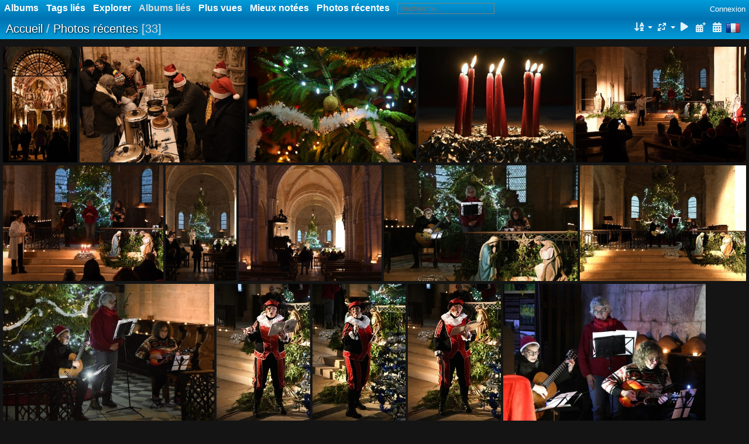

--- FILE ---
content_type: text/html; charset=utf-8
request_url: https://photos.aem.mont-devant-sassey.fr/index.php?/recent_pics
body_size: 4272
content:
<!DOCTYPE html>
<html lang=fr dir=ltr>
<head>
<title>Photos récentes</title>
<link rel="shortcut icon" type="image/x-icon" href="themes/default/icon/favicon.ico">
<link rel="stylesheet" type="text/css" href="themes/modus/css/open-sans/open-sans.css"> <link rel="stylesheet" type="text/css" href="_data/combined/1f7jeeu.css"><link rel=canonical href="index.php?/recent_pics">
<meta name=viewport content="width=device-width,initial-scale=1">
<meta name="robots" content="noindex,nofollow">

<meta name="generator" content="Piwigo (aka PWG), see piwigo.org">



<style type="text/css">
#thumbnails{text-align:justify;overflow:hidden;margin-left:1px;margin-right:5px}
#thumbnails>li{float:left;overflow:hidden;position:relative;margin-bottom:5px;margin-left:4px}#thumbnails>li>a{position:absolute;border:0}</style>
</head>

<body id=theCategoryPage class="section-recent_pics " data-infos='{"section":"recent_pics"}'>




<aside id=menubar>
		<dl id=mbCategories>
<dt>
	<a href="index.php?/categories">Albums</a>
</dt>
<dd>
  <ul>
    <li >
      <a href="index.php?/category/24"  title="72 photos dans cet album">Concerts</a>
      <span class="menuInfoCat badge" title="72 photos dans cet album">72</span>
      </li>
    
    <li >
      <a href="index.php?/category/23"  title="22 photos dans cet album">Conférences</a>
      <span class="menuInfoCat badge" title="22 photos dans cet album">22</span>
      </li>
    
    <li >
      <a href="index.php?/category/18"  title="25 photos dans 1 sous-album">Supports pour conférences</a>
      <span class="menuInfoCatByChild badge" title="25 photos dans 1 sous-album">25</span>
      </li>
    
    <li >
      <a href="index.php?/category/11"  title="27 photos dans cet album">Photos du village</a>
      <span class="menuInfoCat badge" title="27 photos dans cet album">27</span>
      </li>
    
    <li >
      <a href="index.php?/category/10"  title="103 photos dans cet album / 8 photos dans 1 sous-album">Photos de l'extérieur de l'église</a>
      <span class="menuInfoCat badge" title="103 photos dans cet album / 8 photos dans 1 sous-album">111</span>
      </li>
    
    <li >
      <a href="index.php?/category/9"  title="212 photos dans cet album">Photos de l'intérieur de l'église</a>
      <span class="menuInfoCat badge" title="212 photos dans cet album">212</span>
      </li>
    
    <li >
      <a href="index.php?/category/6"  title="184 photos dans cet album">Association : évènements</a>
      <span class="menuInfoCat badge" title="184 photos dans cet album">184</span>
      </li>
    
    <li >
      <a href="index.php?/category/5"  title="53 photos dans cet album">Cartes postales et photos anciennes</a>
      <span class="menuInfoCat badge" title="53 photos dans cet album">53</span>
      </li>
    
    <li >
      <a href="index.php?/category/3"  title="70 photos dans cet album / 2 photos dans 1 sous-album">Association : Travaux</a>
      <span class="menuInfoCat badge" title="70 photos dans cet album / 2 photos dans 1 sous-album">72</span>
      </li>
    
    <li >
      <a href="index.php?/category/14"  title="3 photos dans cet album">Reportages TV</a>
      <span class="menuInfoCat badge" title="3 photos dans cet album">3</span>
      </li>
    
    <li >
      <a href="index.php?/category/21"  title="5 photos dans cet album">Videos</a>
      <span class="menuInfoCat badge" title="5 photos dans cet album">5</span>
  </li></ul>

	<p class="totalImages">786 photos</p>
</dd>
	</dl>
		<dl id=mbTags>
<dt><a>Tags liés</a></dt>
<dd>
	<div id=menuTagCloud>
		<a class="tagLevel3" href="index.php?/tags/17-spectacle_montnoelenchate" title="Voir les photos liées uniquement à ce tag">Spectacle:MontNoëlEnchàté</a>
	</div>
</dd>

	</dl>
		<dl id=mbSpecials>
<dt><a>Explorer</a></dt>
<dd>
	<ul><li><a href="index.php?/most_visited" title="afficher les photos les plus vues">Plus vues</a></li><li><a href="index.php?/best_rated" title="afficher les photos les mieux notées">Mieux notées</a></li><li><a href="index.php?/recent_pics" title="afficher les photos les plus récentes">Photos récentes</a></li><li><a href="index.php?/recent_cats" title="afficher les albums récemment mis à jour ou créés">Albums récents</a></li><li><a href="random.php" title="afficher un ensemble de photos prises au hasard" rel="nofollow">Photos au hasard</a></li><li><a href="index.php?/created-monthly-calendar" title="affichage année par année, mois par mois, jour par jour" rel="nofollow">Calendrier</a></li><hr><li><a href="tags.php" title="Voir les tags disponibles">Tags</a> (14)</li><li><a href="search.php" title="recherche" rel="search">Recherche</a></li><li><a href="comments.php" title="Voir les derniers commentaires utilisateurs">Commentaires</a> (0)</li><li><a href="about.php" title="À propos de Piwigo">À propos</a></li><li><a href="notification.php" title="flux RSS" rel="nofollow">Notifications RSS</a></li></ul>
</dd>

	</dl>
		<dl id=mbRelatedCategories>
<dt>
	Albums liés
</dt>
<dd>
  <ul>
    <li>
      <a href="index.php?/category/6" rel="nofollow">Association : évènements</a>
      <span class="badge" title="33 photos">33</span>
  </li></ul>
</dd>
	</dl>
	<dl id="mbMostVisited"><dt><a href="index.php?/most_visited" title="afficher les photos les plus vues">Plus vues</a></dt></dl>
<dl id="mbBestRated"><dt><a href="index.php?/best_rated" title="afficher les photos les mieux notées">Mieux notées</a></dt></dl>
<dl><dt><a href="index.php?/recent_pics" title="afficher les photos les plus récentes">Photos récentes</a></dt></dl>
<dl style="float:none">
	<form style="margin:0;display:inline" action="qsearch.php" method=get id=quicksearch onsubmit="return this.q.value!='';">
		<input type="text" name=q id=qsearchInput placeholder="Recherche..." >
	</form>
</dl>
<dl style="float:right;margin-top:3px">
	<dt style="font-size:100%;font-weight:normal;padding-left:15px"><a href="identification.php" rel=nofollow>Connexion</a></dt>
	<dd style="right:0">
		<ul>
		<li><a href="identification.php" rel="nofollow">Connexion</a></li>
		<li><a href="password.php" title="Mot de passe oublié ?" rel="nofollow">Mot de passe oublié ?</a></li>
		</ul>
<form method=post action="identification.php" id=quickconnect><fieldset><legend>Connexion rapide</legend><p><label for=userX>Nom d'utilisateur</label><br><input type=text name=username id=userX value="" style="width:99%"></p><p><label for=passX>Mot de passe</label><br><input type=password name=password id=passX style="width:99%"></p><p><label>Connexion auto&nbsp;<input type=checkbox name=remember_me value=1></label></p><p><input type=hidden name=redirect value="%2Findex.php%3F%2Frecent_pics"><input type=submit name=login value="Valider"></p></fieldset></form>
	</dd>
</dl>

</aside>
<a id="menuSwitcher" class="pwg-button" title="Menu"><span class="pwg-icon pwg-icon-menu"></span></a>




<div id="content" class="content contentWithMenu">
<div class="titrePage">
	<a id=albumActionsSwitcher class=pwg-button><span class="pwg-icon pwg-icon-ellipsis"></span></a><ul class="categoryActions">
		<li><a id="sortOrderLink" title="Ordre de tri" class="pwg-state-default pwg-button" rel="nofollow"><span class="pwg-icon pwg-icon-sort"></span><span class="pwg-button-text">Ordre de tri</span></a><div id="sortOrderBox" class="switchBox"><div class="switchBoxTitle">Ordre de tri</div><span style="visibility:hidden">&#x2714; </span><a href="index.php?/recent_pics&amp;image_order=0" rel="nofollow">Par défaut</a><br><span style="visibility:hidden">&#x2714; </span><a href="index.php?/recent_pics&amp;image_order=1" rel="nofollow">Titre de la photo, A &rarr; Z</a><br><span style="visibility:hidden">&#x2714; </span><a href="index.php?/recent_pics&amp;image_order=2" rel="nofollow">Titre de la photo, Z &rarr; A</a><br><span style="visibility:hidden">&#x2714; </span><a href="index.php?/recent_pics&amp;image_order=3" rel="nofollow">Date de création, récent &rarr; ancien</a><br><span style="visibility:hidden">&#x2714; </span><a href="index.php?/recent_pics&amp;image_order=4" rel="nofollow">Date de création, ancien &rarr; récent</a><br><span>&#x2714; </span>Date d'ajout, récent &rarr; ancien<br><span style="visibility:hidden">&#x2714; </span><a href="index.php?/recent_pics&amp;image_order=6" rel="nofollow">Date d'ajout, ancien &rarr; récent</a><br><span style="visibility:hidden">&#x2714; </span><a href="index.php?/recent_pics&amp;image_order=7" rel="nofollow">Note, haute &rarr; basse</a><br><span style="visibility:hidden">&#x2714; </span><a href="index.php?/recent_pics&amp;image_order=8" rel="nofollow">Note, basse &rarr; haute</a><br><span style="visibility:hidden">&#x2714; </span><a href="index.php?/recent_pics&amp;image_order=9" rel="nofollow">Nombre de visites, élevé &rarr; faible</a><br><span style="visibility:hidden">&#x2714; </span><a href="index.php?/recent_pics&amp;image_order=10" rel="nofollow">Nombre de visites, faible &rarr; élevé</a></div></li>
		<li><a id="derivativeSwitchLink" title="Tailles de photo" class="pwg-state-default pwg-button" rel="nofollow"><span class="pwg-icon pwg-icon-sizes"></span><span class="pwg-button-text">Tailles de photo</span></a><div id="derivativeSwitchBox" class="switchBox"><div class="switchBoxTitle">Tailles de photo</div><span style="visibility:hidden">&#x2714; </span><a href="index.php?/recent_pics&amp;display=square" rel="nofollow">Carré</a><br><span style="visibility:hidden">&#x2714; </span><a href="index.php?/recent_pics&amp;display=thumb" rel="nofollow">Miniature</a><br><span>&#x2714; </span>XXS - minuscule<br><span style="visibility:hidden">&#x2714; </span><a href="index.php?/recent_pics&amp;display=xsmall" rel="nofollow">XS - très petit</a><br><span style="visibility:hidden">&#x2714; </span><a href="index.php?/recent_pics&amp;display=small" rel="nofollow">S - petit</a><br><span style="visibility:hidden">&#x2714; </span><a href="index.php?/recent_pics&amp;display=medium" rel="nofollow">M - moyen</a><br><span style="visibility:hidden">&#x2714; </span><a href="index.php?/recent_pics&amp;display=large" rel="nofollow">L - grand</a></div></li>

		<li id="cmdSlideshow"><a href="picture.php?/846/recent_pics&amp;slideshow=" title="diaporama" class="pwg-state-default pwg-button" rel="nofollow"><span class="pwg-icon pwg-icon-slideshow"></span><span class="pwg-button-text">diaporama</span></a></li>
		<li><a href="index.php?/recent_pics/posted-monthly-list" title="afficher un calendrier par date d'ajout" class="pwg-state-default pwg-button" rel="nofollow"><span class="pwg-icon pwg-icon-calendar"></span><span class="pwg-button-text">Calendrier</span></a></li>
		<li><a href="index.php?/recent_pics/created-monthly-list" title="afficher un calendrier par date de création" class="pwg-state-default pwg-button" rel="nofollow"><span class="pwg-icon pwg-icon-camera-calendar"></span><span class="pwg-button-text">Calendrier</span></a></li>
<li id="languageSwitch"><a id="languageSwitchLink" title="Langue" class="pwg-state-default pwg-button" rel="nofollow"><span class="pwg-icon langflag-fr_FR">&nbsp;</span><span class="pwg-button-text">Langue</span></a><div id="languageSwitchBox" class="switchBox"><div class="switchBoxTitle">Langue</div><a rel="nofollow" href="index.php?/recent_pics&amp;lang=de_DE"><span class="pwg-icon langflag-de_DE">Deutsch [DE]</span>Deutsch </a><a rel="nofollow" href="index.php?/recent_pics&amp;lang=en_GB"><span class="pwg-icon langflag-en_GB">English [GB]</span>English </a><a rel="nofollow" href="index.php?/recent_pics&amp;lang=es_ES"><span class="pwg-icon langflag-es_ES">Español [ES]</span>Español </a><br><a rel="nofollow" href="index.php?/recent_pics&amp;lang=eo_EO"><span class="pwg-icon langflag-eo_EO">Esperanto [EO]</span>Esperanto </a><a rel="nofollow" href="index.php?/recent_pics&amp;lang=fr_FR"><span class="pwg-icon langflag-fr_FR">Français [FR]</span>Français </a><a rel="nofollow" href="index.php?/recent_pics&amp;lang=lb_LU"><span class="pwg-icon langflag-lb_LU">Lëtzebuergesch [LU]</span>Lëtzebuergesch </a><br><a rel="nofollow" href="index.php?/recent_pics&amp;lang=nl_NL"><span class="pwg-icon langflag-nl_NL">Nederlands [NL]</span>Nederlands </a></div></li>




	</ul>

<h2><a href="/">Accueil</a> / <a href="index.php?/recent_pics">Photos récentes</a> <span class="badge nb_items">33</span></h2>



</div>











<div class="loader"><img src="themes/default/images/ajax_loader.gif"></div>

<ul class="thumbnails" id="thumbnails">
  <li class="path-ext-jpg file-ext-jpeg" style=width:159px;height:240px><a href="picture.php?/846/recent_pics"><img src="_data/i/upload/2023/12/18/20231218091649-4239ad00-2s.jpg" width=159 height=240 alt="Mont Noël Enchanté 2023"></a><div class=overDesc>Mont Noël Enchanté 2023</div></li>
<li class="path-ext-jpg file-ext-jpeg" style=width:355px;height:240px><a href="picture.php?/843/recent_pics"><img src="_data/i/upload/2023/12/18/20231218091632-a89ee2d4-xs.jpg" width=355 height=240 alt="Mont Noël Enchanté 2023"></a><div class=overDesc>Mont Noël Enchanté 2023</div></li>
<li class="path-ext-jpg file-ext-jpeg" style=width:361px;height:240px><a href="picture.php?/840/recent_pics"><img src="_data/i/upload/2023/12/18/20231218091622-e3794c45-xs.jpg" width=361 height=240 alt="Mont Noël Enchanté 2023"></a><div class=overDesc>Mont Noël Enchanté 2023</div></li>
<li class="path-ext-jpg file-ext-jpeg" style=width:333px;height:240px><a href="picture.php?/839/recent_pics"><img src="_data/i/upload/2023/12/18/20231218091618-84c1dc1c-xs.jpg" width=333 height=240 alt="Mont Noël Enchanté 2023"></a><div class=overDesc>Mont Noël Enchanté 2023</div></li>
<li class="path-ext-jpg file-ext-jpeg" style=width:365px;height:240px><a href="picture.php?/838/recent_pics"><img src="_data/i/upload/2023/12/18/20231218091616-ad3edb96-xs.jpg" width=365 height=240 alt="Mont Noël Enchanté 2023"></a><div class=overDesc>Mont Noël Enchanté 2023</div></li>
<li class="path-ext-jpg file-ext-jpeg" style=width:349px;height:240px><a href="picture.php?/837/recent_pics"><img src="_data/i/upload/2023/12/18/20231218091613-8cede445-xs.jpg" width=349 height=240 alt="Mont Noël Enchanté 2023"></a><div class=overDesc>Mont Noël Enchanté 2023</div></li>
<li class="path-ext-jpg file-ext-jpeg" style=width:154px;height:240px><a href="picture.php?/836/recent_pics"><img src="_data/i/upload/2023/12/18/20231218091611-f4f249bc-2s.jpg" width=154 height=240 alt="Mont Noël Enchanté 2023"></a><div class=overDesc>Mont Noël Enchanté 2023</div></li>
<li class="path-ext-jpg file-ext-jpeg" style=width:311px;height:240px><a href="picture.php?/835/recent_pics"><img src="_data/i/upload/2023/12/18/20231218091609-4d249b63-xs.jpg" width=311 height=240 alt="Mont Noël Enchanté 2023"></a><div class=overDesc>Mont Noël Enchanté 2023</div></li>
<li class="path-ext-jpg file-ext-jpeg" style=width:421px;height:240px><a href="picture.php?/834/recent_pics"><img src="_data/i/upload/2023/12/18/20231218091605-11bf8196-xs.jpg" width=421 height=240 alt="Mont Noël Enchanté 2023"></a><div class=overDesc>Mont Noël Enchanté 2023</div></li>
<li class="path-ext-jpg file-ext-jpeg" style=width:361px;height:240px><a href="picture.php?/833/recent_pics"><img src="_data/i/upload/2023/12/18/20231218091602-80ffa60f-xs.jpg" width=361 height=240 alt="Mont Noël Enchanté 2023"></a><div class=overDesc>Mont Noël Enchanté 2023</div></li>
<li class="path-ext-jpg file-ext-jpeg" style=width:361px;height:240px><a href="picture.php?/832/recent_pics"><img src="_data/i/upload/2023/12/18/20231218091557-e7bb1812-xs.jpg" width=361 height=240 alt="Mont Noël Enchanté 2023"></a><div class=overDesc>Mont Noël Enchanté 2023</div></li>
<li class="path-ext-jpg file-ext-jpeg" style=width:160px;height:240px><a href="picture.php?/830/recent_pics"><img src="_data/i/upload/2023/12/18/20231218091549-55276b0b-2s.jpg" width=160 height=240 alt="Mont Noël Enchanté 2023"></a><div class=overDesc>Mont Noël Enchanté 2023</div></li>
<li class="path-ext-jpg file-ext-jpeg" style=width:159px;height:240px><a href="picture.php?/829/recent_pics"><img src="_data/i/upload/2023/12/18/20231218091544-78ff472a-2s.jpg" width=159 height=240 alt="Mont Noël Enchanté 2023"></a><div class=overDesc>Mont Noël Enchanté 2023</div></li>
<li class="path-ext-jpg file-ext-jpeg" style=width:159px;height:240px><a href="picture.php?/828/recent_pics"><img src="_data/i/upload/2023/12/18/20231218091539-fea9c3d5-2s.jpg" width=159 height=240 alt="Mont Noël Enchanté 2023"></a><div class=overDesc>Mont Noël Enchanté 2023</div></li>
<li class="path-ext-jpg file-ext-jpeg" style=width:346px;height:240px><a href="picture.php?/826/recent_pics"><img src="_data/i/upload/2023/12/18/20231218091531-3d8db6ac-xs.jpg" width=346 height=240 alt="Mont Noël Enchanté 2023"></a><div class=overDesc>Mont Noël Enchanté 2023</div></li>

</ul>

<div class="navigationBar">
  <span class="navFirstLast">Première |</span>
  <span class="navPrevNext">Précédente |</span>
          <span class="pageNumberSelected">1</span>
            <a href="index.php?/recent_pics/start-15">2</a>
            <a href="index.php?/recent_pics/start-30">3</a>
      <span class="navPrevNext">| <a href="index.php?/recent_pics/start-15" rel="next">Suivante</a></span>
  <span class="navFirstLast">| <a href="index.php?/recent_pics/start-30" rel="last">Dernière</a></span>
</div>

</div><div id="copyright">
	Propulsé par	<a href="https://fr.piwigo.org">Piwigo</a>
	
<script type="text/javascript" src="_data/combined/hw9otb.js"></script>
<script type="text/javascript">//<![CDATA[

var h = jQuery("#theHeader div.banner").css("height");
		var d = jQuery("#menuSwitcher").css("padding-top");

		jQuery(document).ready(function(){
			if( jQuery('#theHeader div.banner').is(':visible') && jQuery("body").css("display") == "flex"){
				jQuery("#menuSwitcher").css("padding-top",parseInt(h)+parseInt(d));
			};
		});
rvgtProcessor=new RVGThumbs({hMargin:4,rowHeight:240});
try{document.cookie="caps="+(window.devicePixelRatio?window.devicePixelRatio:1)+"x"+document.documentElement.clientWidth+"x"+document.documentElement.clientHeight+";path=/"}catch(er){document.cookie="caps=1x1x1x"+err.message;}
jQuery("#languageSwitchLink").click(function() {
	var elt = jQuery("#languageSwitchBox");
	elt.css("left", Math.min(jQuery(this).offset().left, jQuery(window).width() - elt.outerWidth(true) - 5))
		.css("top", jQuery(this).offset().top + jQuery(this).outerHeight(true))
		.toggle();
});
jQuery("#languageSwitchBox").on("mouseleave", function() {
	jQuery(this).hide();
});
(window.SwitchBox=window.SwitchBox||[]).push("#sortOrderLink", "#sortOrderBox");
(window.SwitchBox=window.SwitchBox||[]).push("#derivativeSwitchLink", "#derivativeSwitchBox");
//]]></script>
<script type="text/javascript">
(function() {
var s,after = document.getElementsByTagName('script')[document.getElementsByTagName('script').length-1];
s=document.createElement('script'); s.type='text/javascript'; s.async=true; s.src='_data/combined/1wuuza8.js';
after = after.parentNode.insertBefore(s, after);
})();
</script>
</div></body>
</html>